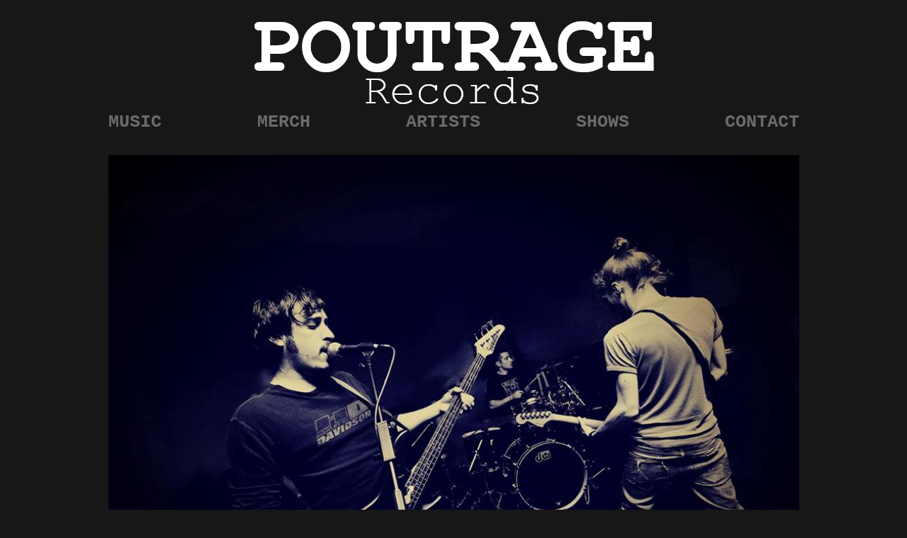

--- FILE ---
content_type: text/html; charset=UTF-8
request_url: https://poutragerecords.org/dosser
body_size: 2089
content:
<!DOCTYPE html>
<html lang="en">

<head>
    <!-- Google Tag Manager -->
    <script>
        (function(w, d, s, l, i) {
            w[l] = w[l] || [];
            w[l].push({
                'gtm.start': new Date().getTime(),
                event: 'gtm.js'
            });
            var f = d.getElementsByTagName(s)[0],
                j = d.createElement(s),
                dl = l != 'dataLayer' ? '&l=' + l : '';
            j.async = true;
            j.src =
                'https://www.googletagmanager.com/gtm.js?id=' + i + dl;
            f.parentNode.insertBefore(j, f);
        })(window, document, 'script', 'dataLayer', 'GTM-PGHWK28');
    </script>
    <!-- End Google Tag Manager -->
    <!-- Global site tag (gtag.js) - Google Analytics -->
    <script async src="https://www.googletagmanager.com/gtag/js?id=G-JBP5BCEX3T"></script>
    <script>
        window.dataLayer = window.dataLayer || [];

        function gtag() {
            dataLayer.push(arguments);
        }
        gtag('js', new Date());

        gtag('config', 'G-JBP5BCEX3T');
    </script>
    <script type="application/ld+json">
        {
            "@context": "http://schema.org",
            "@type": "PerformingGroup",
            "name": "Poutrage Records",
            "description": "Label DIY quasi déficitaire depuis presque toujours.",
            "image": "https://www.poutragerecords.org/assets/img/poutrage_header.png",
            "logo": "https://www.poutragerecords.org/assets/img/logo.png",
            "url": "https://www.poutragerecords.org",
            "telephone": "0678345869",
            "sameAs": ["https://fr-fr.facebook.com/poutragerecords/", "https://www.instagram.com/poutragerecords/", "https://poutragerecords.bandcamp.com/"],
            "address": {
                "@type": "PostalAddress",
                "streetAddress": "1 place René Clair",
                "addressLocality": "REIMS",
                "postalCode": "51100",
                "addressCountry": "FRANCE"
            }
        }
    </script>

    <link rel="apple-touch-icon" sizes="57x57" href="./favicon/apple-icon-57x57.png">
    <link rel="apple-touch-icon" sizes="60x60" href="./favicon/apple-icon-60x60.png">
    <link rel="apple-touch-icon" sizes="72x72" href="./favicon/apple-icon-72x72.png">
    <link rel="apple-touch-icon" sizes="76x76" href="./favicon/apple-icon-76x76.png">
    <link rel="apple-touch-icon" sizes="114x114" href="./favicon/apple-icon-114x114.png">
    <link rel="apple-touch-icon" sizes="120x120" href="./favicon/apple-icon-120x120.png">
    <link rel="apple-touch-icon" sizes="144x144" href="./favicon/apple-icon-144x144.png">
    <link rel="apple-touch-icon" sizes="152x152" href="./favicon/apple-icon-152x152.png">
    <link rel="apple-touch-icon" sizes="180x180" href="./favicon/apple-icon-180x180.png">
    <link rel="icon" type="image/png" sizes="192x192" href="./favicon/android-icon-192x192.png">
    <link rel="icon" type="image/png" sizes="32x32" href="./favicon/favicon-32x32.png">
    <link rel="icon" type="image/png" sizes="96x96" href="./favicon/favicon-96x96.png">
    <link rel="icon" type="image/png" sizes="16x16" href="./favicon/favicon-16x16.png">
    <link rel="manifest" href="/manifest.json">
    <meta name="msapplication-TileColor" content="#ffffff">
    <meta name="msapplication-TileImage" content="/ms-icon-144x144.png">
    <meta name="theme-color" content="#ffffff">
    <meta charset="UTF-8" />
    <meta name="viewport" content="width=device-width, initial-scale=1.0" />
    <meta name="keywords" content="poutrage records, poutrage, records, noise, sludge, post punk, cold wave, hardcore, doom, label, diy, reims, ">
    <meta name="description" content="Dosser - Post punk">
    <title>Poutrage Records - Dosser</title>
    <link rel="canonical" href="https://www.poutragerecords.org/dosser/">
    <link rel="stylesheet" href="./css/style.css" />
    <link rel="stylesheet" href="./fontawesome-free-5.15.1-web/fontawesome-free-5.15.1-web/css/all.css" />
    <script src="./js/script.js" defer></script>
</head>

<body>
    <!-- Google Tag Manager (noscript) -->
    <noscript><iframe src="https://www.googletagmanager.com/ns.html?id=GTM-PGHWK28" height="0" width="0" style="display:none;visibility:hidden"></iframe></noscript>
    <!-- End Google Tag Manager (noscript) -->
    <main class="artistsTemplate">
            <header>
        <a href="./index">
            <img src="assets/img/poutrage_header.png" alt="logo" /></a>



        <nav id="menu">
            <a href="#menu"><i class="fas fa-bars"></i></a>
            <a href="#"><i class="fas fa-times"></i></a>
            <a href="https://poutragerecords.bandcamp.com/">MUSIC</a>
            <a href="https://poutragerecords.bandcamp.com/merch">MERCH</a>
            <a href="artists">ARTISTS</a>
            <a href="shows">SHOWS</a>
            <a href="contact">CONTACT</a>
        </nav>
    </header>        <div class="img">
            <img src="./assets/img/artists/dosser.jpg" alt="dosser" />
        </div>
        <div class="global">
            <div class="descriptif">


                <h1>
                    Dosser
                </h1>
                <p>
                    Trio Post-Punk en Ré-moisie de 2013-2016. </p>

                <p>
                    Post-punk trio from Reims from 2013 to 2016.
                </p>



                <h2>
                    DISCOGRAPHIE
                </h2>
                <h3>
                    Dosser K7
                </h3>
                <iframe style="border: 0; width: 700px; height: 307px;" src="https://bandcamp.com/EmbeddedPlayer/album=1993023052/size=large/bgcol=333333/linkcol=ffffff/artwork=small/transparent=true/" seamless><a href="https://poutragerecords.bandcamp.com/album/s-t-3">S/T by Dosser</a></iframe>
            </div>
            <aside>
                <div class="liens">
                    <h4>
                        LIENS
                    </h4>
                </div>
                <div class="socialNetwork">
                    <a href="https://dosser.bandcamp.com/"><i class="fab fa-bandcamp"></i></a>
                    <a href=""><i class="fab fa-facebook-f"></i></a>
                </div>

            </aside>
        </div>


    </main>
    <div id="videopopup"></div>
            <footer>
            <p> Poutrage Records - 2021</p>
        </footer>
</body>

</html>

--- FILE ---
content_type: text/css
request_url: https://poutragerecords.org/css/style.css
body_size: 4228
content:
* {
  margin: 0;
  padding: 0;
  -webkit-box-sizing: border-box;
          box-sizing: border-box;
}

body {
  width: 100%;
  background-color: #171717;
  height: 100%;
}

html {
  height: 100%;
}

a {
  text-decoration: none;
}

.animate__flash {
  width: 100%;
  background-color: white;
  background-image: url(../assets/img/logo.png);
  background-repeat: no-repeat;
  background-position: center;
  background-size: contain;
  position: fixed;
}

.animate__flash .animate__flash2 {
  width: 100%;
  height: 100vh;
  background-color: black;
  background-image: url(../assets/img/logo_nb.jpg);
  background-repeat: no-repeat;
  background-position: center;
  background-size: contain;
}

.animate__flash .animate__flash2 a {
  position: absolute;
  top: 0;
  bottom: 0;
  right: 0;
  left: 0;
  z-index: 99999;
}

.animate__flash .animate__flash2 p {
  position: absolute;
  top: 50%;
  z-index: 9999;
  color: white;
  font-family: "Courier New", Courier, monospace;
  font-size: 50px;
  font-weight: bold;
  text-decoration: none;
  -webkit-animation: mymove 40s infinite;
          animation: mymove 40s infinite;
}

@media (min-width: 1280px) {
  .animate__flash {
    background-color: white;
  }
  .animate__flash .animate__flash2 {
    background-image: url(../assets/img/logo_nb.jpg);
    background-repeat: no-repeat;
    background-position: center;
    height: 100vh;
  }
  .animate__flash .animate__flash2 p {
    position: absolute;
    top: 50%;
    left: -10px;
    z-index: 9999;
  }
}

@-webkit-keyframes mymove {
  0% {
    left: -10px;
  }
  100% {
    left: 100%;
  }
}

@keyframes mymove {
  0% {
    left: -10px;
  }
  100% {
    left: 100%;
  }
}

@media (min-width: 1280px) {
  @-webkit-keyframes mymove {
    0% {
      left: -10px;
    }
    100% {
      left: 70%;
    }
  }
  @keyframes mymove {
    0% {
      left: -10px;
    }
    100% {
      left: 70%;
    }
  }
}

.artists {
  background-color: #171717;
  width: 95%;
  margin: 0 auto;
  position: relative;
}

.artists div {
  margin-top: 40px;
}

.artists div a img {
  width: 100%;
}

.artists div a h2 {
  font-family: "Helvetica Neue", Helvetica, Arial, sans-serif;
  color: #6b6b6b;
  font-size: 13px;
}

.artists div a p {
  color: #6b6b6b;
  font-family: Courier New, Courier, monospace;
  font-size: 13px;
  font-family: "Helvetica Neue", Helvetica, Arial, sans-serif;
}

@media (min-width: 1280px) {
  .artists {
    min-height: 100vh;
    background-color: #171717;
    width: 975px;
    margin: 0 auto;
  }
  .artists .liste {
    display: -webkit-box;
    display: -ms-flexbox;
    display: flex;
    -ms-flex-wrap: wrap;
        flex-wrap: wrap;
    -webkit-box-pack: justify;
        -ms-flex-pack: justify;
            justify-content: space-between;
    padding-top: 220px;
    margin-top: 0;
  }
  .artists .liste div {
    margin: 0 0px 30px 0;
  }
  .artists .liste div a img {
    width: 308px;
    height: 200px;
  }
  .artists .liste div a h2 {
    font-family: "Helvetica Neue", Helvetica, Arial, sans-serif;
    color: #6b6b6b;
    font-size: 13px;
  }
  .artists .liste div a p {
    color: #6b6b6b;
    font-family: Courier New, Courier, monospace;
    font-size: 13px;
    font-family: "Helvetica Neue", Helvetica, Arial, sans-serif;
  }
  .artists .liste div a:hover {
    text-decoration: underline;
    color: #6b6b6b;
  }
}

.artistsTemplate {
  background-color: #171717;
  width: 95%;
  margin: 0 auto;
  color: #6b6b6b;
  position: relative;
}

.artistsTemplate .img img {
  width: 100%;
  margin-top: 57px;
}

.artistsTemplate .descriptif {
  width: 100%;
}

.artistsTemplate .descriptif h1,
.artistsTemplate .descriptif h2 {
  font-size: 2.5em;
}

.artistsTemplate .descriptif h2,
.artistsTemplate .descriptif h3 {
  font-weight: lighter;
}

.artistsTemplate .descriptif h3 {
  font-size: 1.5em;
}

.artistsTemplate .descriptif h1,
.artistsTemplate .descriptif h2,
.artistsTemplate .descriptif h3 {
  font-family: Courier New, Courier, monospace;
  text-align: center;
  margin: 20px 0;
}

.artistsTemplate .descriptif p {
  margin: 20px 0;
  font-family: "Helvetica Neue", Helvetica, Arial, sans-serif;
}

.artistsTemplate .descriptif a {
  text-decoration: none;
  color: #6b6b6b;
  font-family: "Helvetica Neue", Helvetica, Arial, sans-serif;
  font-weight: bold;
}

.artistsTemplate .descriptif #vignette {
  position: relative;
}

.artistsTemplate .descriptif #vignette img {
  width: 100%;
  margin-top: 0;
}

.artistsTemplate .descriptif #vignette .vignetteIcon {
  position: relative;
  margin-bottom: 20px;
  cursor: pointer;
}

.artistsTemplate .descriptif #vignette .vignetteIcon .bgIconVideo {
  width: 100%;
  height: 89%;
  position: absolute;
  top: 0;
  left: 0;
  right: 0;
  bottom: 0;
  background: rgba(0, 0, 0, 0.7);
  display: -webkit-box;
  display: -ms-flexbox;
  display: flex;
  -webkit-box-pack: center;
      -ms-flex-pack: center;
          justify-content: center;
  -webkit-box-align: center;
      -ms-flex-align: center;
          align-items: center;
  opacity: 1;
}

.artistsTemplate .descriptif #vignette .vignetteIcon .bgIconVideo .iconVideo {
  background: url(../assets/img/vignettes/play.png) top left no-repeat;
  width: 92px;
  height: 92px;
  background-size: cover;
  opacity: 1;
}

.artistsTemplate .descriptif #vignette .vignetteIcon .legendeVideo {
  text-align: center;
  font-family: "Helvetica Neue", Helvetica, Arial, sans-serif;
  font-weight: bold;
}

.artistsTemplate .descriptif .video {
  display: none;
}

.artistsTemplate .descriptif iframe {
  width: 100% !important;
  margin-bottom: 20px;
}

.artistsTemplate aside {
  -webkit-box-pack: justify;
      -ms-flex-pack: justify;
          justify-content: space-between;
  text-align: center;
  margin: 0 30px;
}

.artistsTemplate aside .liens {
  display: none;
}

.artistsTemplate aside h2 {
  font-family: Courier New, Courier, monospace;
  font-size: 1.5em;
  margin: 0 0 40px 0;
}

.artistsTemplate aside i {
  font-size: 2em;
}

.artistsTemplate aside a {
  text-decoration: none;
  color: #6b6b6b;
}

.artistsTemplate aside .socialNetwork {
  width: 50%;
  margin: 20px auto;
  display: -webkit-box;
  display: -ms-flexbox;
  display: flex;
  -webkit-box-orient: horizontal;
  -webkit-box-direction: normal;
      -ms-flex-direction: row;
          flex-direction: row;
  -ms-flex-pack: distribute;
      justify-content: space-around;
}

.artistsTemplate aside .socialNetwork a {
  color: #6b6b6b;
}

.artistsTemplate aside .socialNetwork a i {
  padding: 20px 0;
  font-size: 2em;
}

.artistsTemplate aside .contact {
  display: -webkit-box;
  display: -ms-flexbox;
  display: flex;
  -webkit-box-pack: justify;
      -ms-flex-pack: justify;
          justify-content: space-between;
}

@media (min-width: 600px) {
  .artistsTemplate aside .socialNetwork {
    width: 23%;
  }
}

@media (min-width: 1280px) {
  .artistsTemplate {
    background-color: #171717;
    width: 975px;
    margin: 0 auto;
    color: #6b6b6b;
  }
  .artistsTemplate .img img {
    margin-top: 219px;
  }
  .artistsTemplate .global {
    display: -webkit-box;
    display: -ms-flexbox;
    display: flex;
    position: relative;
  }
  .artistsTemplate .global .descriptif {
    width: 700px;
    padding-top: 10px;
  }
  .artistsTemplate .global .descriptif img {
    width: 700px;
    margin-top: 0;
  }
  .artistsTemplate .global .descriptif h1,
  .artistsTemplate .global .descriptif h2 {
    font-size: 4.5em;
  }
  .artistsTemplate .global .descriptif h2,
  .artistsTemplate .global .descriptif h3 {
    font-weight: lighter;
  }
  .artistsTemplate .global .descriptif h3 {
    font-size: 1.5em;
  }
  .artistsTemplate .global .descriptif h1,
  .artistsTemplate .global .descriptif h2,
  .artistsTemplate .global .descriptif h3 {
    font-family: Courier New, Courier, monospace;
    text-align: center;
    margin: 20px 0;
  }
  .artistsTemplate .global .descriptif p {
    margin: 20px 0;
    font-family: "Helvetica Neue", Helvetica, Arial, sans-serif;
  }
  .artistsTemplate .global .descriptif #vignette {
    display: -webkit-box;
    display: -ms-flexbox;
    display: flex;
    -ms-flex-wrap: wrap;
        flex-wrap: wrap;
    -webkit-box-pack: justify;
        -ms-flex-pack: justify;
            justify-content: space-between;
  }
  .artistsTemplate .global .descriptif #vignette .vignetteIcon .bgIconVideo {
    opacity: 0;
    -webkit-transition: opacity 400ms;
    transition: opacity 400ms;
  }
  .artistsTemplate .global .descriptif #vignette .vignetteIcon .bgIconVideo .iconVideo {
    opacity: 0;
    -webkit-transition: 400ms;
    transition: 400ms;
  }
  .artistsTemplate .global .descriptif #vignette .vignetteIcon:hover {
    -webkit-transition: 400ms;
    transition: 400ms;
  }
  .artistsTemplate .global .descriptif #vignette .vignetteIcon:hover .bgIconVideo {
    opacity: 1;
  }
  .artistsTemplate .global .descriptif #vignette .vignetteIcon:hover .bgIconVideo .iconVideo {
    -webkit-transform: rotate(0deg);
            transform: rotate(0deg);
    opacity: 0.9;
  }
  .artistsTemplate .global .descriptif #vignette img {
    width: 340px;
    margin: 0 auto 10px;
  }
  .artistsTemplate .global aside {
    position: absolute;
    top: 70px;
    right: 0;
    text-align: right;
    width: 275px;
    margin: 0 auto;
  }
  .artistsTemplate .global aside h4 {
    font-weight: bold;
    font-size: 1.5em;
    font-family: "Courier New", Courier, monospace;
    margin-bottom: 20px;
  }
  .artistsTemplate .global aside .liens {
    display: block;
  }
  .artistsTemplate .global aside h1 {
    font-family: Courier New, Courier, monospace;
    font-size: 2em;
    margin: 0 0 40px 0;
  }
  .artistsTemplate .global aside a {
    text-decoration: none;
    color: #6b6b6b;
  }
  .artistsTemplate .global aside .socialNetwork {
    display: -webkit-box;
    display: -ms-flexbox;
    display: flex;
    -webkit-box-orient: vertical;
    -webkit-box-direction: normal;
        -ms-flex-direction: column;
            flex-direction: column;
    width: 275px;
  }
  .artistsTemplate .global aside .socialNetwork a {
    color: #6b6b6b;
  }
  .artistsTemplate .global aside .socialNetwork a i {
    padding: 20px 0;
    font-size: 2em;
  }
  .artistsTemplate .global aside .socialNetwork a .fa-bandcamp:hover {
    color: #1da0c3;
  }
  .artistsTemplate .global aside .socialNetwork a .fa-facebook-f:hover {
    color: #1877f2;
  }
  .artistsTemplate .global aside .contact {
    display: -webkit-box;
    display: -ms-flexbox;
    display: flex;
    -webkit-box-orient: vertical;
    -webkit-box-direction: normal;
        -ms-flex-direction: column;
            flex-direction: column;
    width: 50%;
    -webkit-box-pack: start;
        -ms-flex-pack: start;
            justify-content: start;
    width: 275px;
  }
  .artistsTemplate .global aside .contact .contact_booking a i {
    display: none;
  }
  .artistsTemplate .global aside .contact .contact_booking h4:after {
    content: "";
    width: 0;
    border: solid #6b6b6b 1px;
    display: block;
    position: relative;
    opacity: 0;
  }
  .artistsTemplate .global aside .contact .contact_booking h4:hover:after {
    width: 37%;
    -webkit-transition: 500ms;
    transition: 500ms;
    opacity: 1;
    margin-left: 174px;
  }
  .artistsTemplate .global aside .contact .contact_contact a i {
    display: none;
  }
  .artistsTemplate .global aside .contact .contact_contact h4:after {
    content: "";
    width: 0;
    border: solid #6b6b6b 1px;
    display: block;
    position: relative;
    opacity: 0;
  }
  .artistsTemplate .global aside .contact .contact_contact h4:hover:after {
    width: 37%;
    -webkit-transition: 500ms;
    transition: 500ms;
    opacity: 1;
    margin-left: 174px;
  }
}

.contactPage {
  background-color: #171717;
  width: 95%;
  margin: 0 auto;
  min-height: 100%;
  position: relative;
}

.contactPage .asavoir {
  padding: 51.5px 30px 0px;
  color: #6b6b6b;
}

.contactPage .asavoir h2 {
  font-size: 2em;
  margin-top: 40px;
}

.contactPage .asavoir h2 {
  font-weight: lighter;
  font-family: Courier New, Courier, monospace;
}

.contactPage .asavoir p {
  margin: 20px 0;
  font-family: "Helvetica Neue", Helvetica, Arial, sans-serif;
  margin-bottom: 40px;
}

.contactPage aside {
  -webkit-box-pack: justify;
      -ms-flex-pack: justify;
          justify-content: space-between;
  text-align: center;
  margin: 0 30px;
}

.contactPage aside h2 {
  font-family: Courier New, Courier, monospace;
  font-size: 2em;
  line-height: 60px;
  color: #6b6b6b;
}

.contactPage aside h2 .enveloppe {
  height: 30px;
}

.contactPage aside p {
  margin: 40px 0;
  font-family: "Helvetica Neue", Helvetica, Arial, sans-serif;
  color: #6b6b6b;
}

.contactPage aside p span {
  font-weight: bold;
  color: #6b6b6b;
}

.contactPage aside a {
  text-decoration: none;
  color: #6b6b6b;
  padding: 20px 0;
}

.contactPage aside .socialNetwork {
  margin: 20px auto;
  display: -webkit-box;
  display: -ms-flexbox;
  display: flex;
  -webkit-box-orient: horizontal;
  -webkit-box-direction: normal;
      -ms-flex-direction: row;
          flex-direction: row;
  -ms-flex-pack: distribute;
      justify-content: space-around;
}

.contactPage aside .socialNetwork a {
  color: #6b6b6b;
}

.contactPage aside .socialNetwork a i {
  padding: 20px 0;
  font-size: 2em;
}

.contactPage .newsletter iframe {
  position: static;
  width: 100%;
}

@media (min-width: 768px) {
  .contactPage .newsletter iframe body form.mj-form .mj-embedded.mj-vertical {
    padding: 30px 20px 30px 0 !important;
  }
}

@media (min-width: 1280px) {
  .contactPage {
    background-color: #171717;
    width: 975px;
    margin: 0 auto;
    position: relative;
    min-height: 100vh;
  }
  .contactPage .asavoir {
    position: relative;
    top: 180px;
    padding: 51.5px 30px 45px 0;
    color: #6b6b6b;
    margin-bottom: 200px;
    width: 700px;
    width: 700px;
  }
  .contactPage .asavoir h2 {
    color: #6b6b6b;
    font-size: 2em;
    margin-top: 0;
    font-family: Courier New, Courier, monospace;
  }
  .contactPage .asavoir h2 {
    font-weight: lighter;
    font-family: Courier New, Courier, monospace;
  }
  .contactPage .asavoir p {
    margin: 20px 0;
    font-family: "Helvetica Neue", Helvetica, Arial, sans-serif;
    margin-bottom: 40px;
  }
  .contactPage aside {
    position: absolute;
    top: 195px;
    right: -58px;
    text-align: center;
    margin: 0 30px;
  }
  .contactPage aside h2 {
    line-height: initial;
    font-family: Courier New, Courier, monospace;
    color: #6b6b6b;
    font-size: 1.5em;
    display: -webkit-box;
    display: -ms-flexbox;
    display: flex;
    -webkit-box-orient: vertical;
    -webkit-box-direction: normal;
        -ms-flex-direction: column;
            flex-direction: column;
  }
  .contactPage aside h2 .enveloppe {
    display: none;
  }
  .contactPage aside h2:after {
    content: "";
    width: 0;
    border: solid #6b6b6b 1px;
    display: block;
    position: relative;
    left: 30px;
    opacity: 0;
  }
  .contactPage aside h2:hover:after {
    width: 63%;
    -webkit-transition: 500ms;
    transition: 500ms;
    opacity: 1;
  }
  .contactPage aside p {
    margin: 40px 0;
    font-family: "Helvetica Neue", Helvetica, Arial, sans-serif;
    color: #6b6b6b;
  }
  .contactPage aside p span {
    font-weight: bold;
    color: #6b6b6b;
  }
  .contactPage aside a {
    text-decoration: none;
    color: #6b6b6b;
  }
  .contactPage aside .socialNetwork {
    display: -webkit-box;
    display: -ms-flexbox;
    display: flex;
    -webkit-box-orient: vertical;
    -webkit-box-direction: normal;
        -ms-flex-direction: column;
            flex-direction: column;
    margin: 0;
  }
  .contactPage aside .socialNetwork a {
    color: #6b6b6b;
  }
  .contactPage aside .socialNetwork a i {
    font-size: 2em;
  }
  .contactPage aside .socialNetwork a .fa-bandcamp:hover {
    color: #1da0c3;
  }
  .contactPage aside .socialNetwork a .fa-facebook-f:hover {
    color: #1877f2;
  }
  .contactPage aside .socialNetwork a .fa-instagram:hover {
    color: white;
  }
  .newsletter iframe {
    width: 700px !important;
  }
  .newsletter footer {
    position: absolute;
    bottom: 0;
  }
}

header img {
  display: none;
}

header nav {
  position: relative;
  background-color: #171717;
  height: 100vh;
}

header .fas {
  color: #6b6b6b;
}

header #menu {
  position: fixed;
  width: 100vw;
  height: 100vh;
  top: 0;
  left: 100vw;
  display: -webkit-box;
  display: -ms-flexbox;
  display: flex;
  -webkit-box-orient: vertical;
  -webkit-box-direction: normal;
      -ms-flex-direction: column;
          flex-direction: column;
  background: #171717;
  -webkit-transition: 0.5s;
  transition: 0.5s;
  z-index: 500;
  padding: 20px;
}

header #menu:target {
  left: 0;
}

header #menu:target > a:nth-child(1) {
  opacity: 0;
  -webkit-transition: 0s;
  transition: 0s;
}

header #menu > a:nth-child(1) {
  position: fixed;
  top: 0;
  left: 0;
  background-color: #171717;
  padding: 10px;
  font-size: 2em;
  z-index: -200;
  opacity: 1;
  -webkit-transition: 0.2s 0.3s;
  transition: 0.2s 0.3s;
  width: 100vw;
  text-align: right;
  text-decoration: none;
}

header #menu > a:nth-child(2) {
  text-align: right;
  font-size: 2em;
  position: absolute;
  top: 0;
  right: 0;
  padding: 10px 10px;
}

header #menu > a:nth-child(n + 3) {
  color: #6b6b6b;
  font-family: Courier New, Courier, monospace;
  padding: 20px;
  text-decoration: none;
  -webkit-transition: background 0.5s;
  transition: background 0.5s;
  margin-bottom: 10px;
  position: relative;
  top: 60px;
}

header #menu > a > header {
  padding-left: 5px;
  border-left: solid 2px rgba(136, 207, 193, 0);
  -webkit-transition: border 0.5s;
  transition: border 0.5s;
}

@media (min-width: 1280px) {
  header {
    background-color: #171717;
    width: 975px;
    margin: 0 auto;
    display: block;
    position: absolute;
  }
  header img {
    display: block;
  }
  header #menu {
    width: 975px;
    height: auto;
    display: -webkit-box;
    display: -ms-flexbox;
    display: flex;
    -webkit-box-orient: horizontal;
    -webkit-box-direction: normal;
        -ms-flex-direction: row;
            flex-direction: row;
    -webkit-box-pack: justify;
        -ms-flex-pack: justify;
            justify-content: space-between;
    top: -22px;
    position: relative;
    left: initial;
    padding: 0;
    z-index: auto;
  }
  header #menu a {
    color: #6b6b6b;
    font-family: Courier New, Courier, monospace;
    font-size: 19pt;
    font-weight: bold;
    text-decoration: none;
    padding: 20px 0;
  }
  header #menu a:nth-child(1),
  header #menu a:nth-child(2) {
    display: none;
  }
  header #menu > a:nth-child(n + 3) {
    position: static;
    padding: 0;
  }
}

footer {
  background-color: #333333;
  color: #939497;
  width: 100%;
}

footer p {
  width: 100%;
  margin: 0 auto;
  text-align: center;
  -ms-flex-preferred-size: 30px;
      flex-basis: 30px;
  min-height: 30px;
  line-height: 30px;
  font-family: Courier New, Courier, monospace;
  font-size: 13px;
}

@media (min-width: 1280px) {
  footer {
    margin-top: 125px;
  }
  footer p {
    width: 975px;
  }
}

#videopopup {
  display: none;
}

#videopopup.open {
  position: -webkit-sticky;
  position: sticky;
  top: 0;
  left: 0;
  right: 0;
  bottom: 0;
  height: 100vh;
  background: rgba(0, 0, 0, 0.8);
  display: -webkit-box;
  display: -ms-flexbox;
  display: flex;
  -webkit-box-pack: center;
      -ms-flex-pack: center;
          justify-content: center;
  -webkit-box-align: center;
      -ms-flex-align: center;
          align-items: center;
}

#videopopup.open #video {
  width: 80%;
  padding: 56.25% 0 0 0;
  position: relative;
}

#videopopup.open iframe {
  position: absolute;
  top: 0;
  left: 0;
  right: 0;
  bottom: 0%;
  width: 90%;
  height: 90%;
  margin: auto;
}

.archives {
  background-color: #171717;
  width: 95%;
  margin: 0 auto;
  color: #6b6b6b;
  padding: 51.5px 30px 0px;
}

.archives .poster h1 {
  text-align: center;
  font-family: "Helvetica Neue", Helvetica, Arial, sans-serif;
  font-size: 2.5em;
}

.archives .poster img {
  width: 100%;
  margin-top: 60px;
}

.archives .poster .archive_annee .titre h2,
.archives .poster .archive_annee .titre1 h2,
.archives .poster .archive_annee .alphabet h2 {
  margin-top: 40px;
  text-align: center;
  font-family: "Helvetica Neue", Helvetica, Arial, sans-serif;
  font-size: 2em;
}

.archives .poster .archive_annee a {
  font-family: "Helvetica Neue", Helvetica, Arial, sans-serif;
  color: #6b6b6b;
  text-decoration: none;
}

.archives .poster .archive_annee #aff1,
.archives .poster .archive_annee #aff2,
.archives .poster .archive_annee #aff3,
.archives .poster .archive_annee #aff4,
.archives .poster .archive_annee #aff5,
.archives .poster .archive_annee #aff6,
.archives .poster .archive_annee #aff7,
.archives .poster .archive_annee #aff8,
.archives .poster .archive_annee #aff9 {
  display: none;
}

@media (min-width: 1280px) {
  .archives {
    background-color: #171717;
    width: 975px;
    margin: 0 auto;
    color: #6b6b6b;
    margin-bottom: 429px;
  }
  .archives .poster {
    padding-top: 215px;
  }
  .archives .poster h1 {
    text-align: left;
  }
  .archives .poster .archive_annee .titre h2,
  .archives .poster .archive_annee .titre1 h2,
  .archives .poster .archive_annee .alphabet h2 {
    margin-top: 40px;
    text-align: right;
    font-family: "Helvetica Neue", Helvetica, Arial, sans-serif;
    font-size: 2em;
  }
  .archives .poster .archive_annee {
    margin-bottom: 50px;
    margin: 15px 25px 50px 25px;
    padding: 0;
    width: 975px;
  }
  .archives .poster .archive_annee .titre {
    margin-bottom: 50px;
    text-align: right;
  }
  .archives .poster .archive_annee .titre h2 {
    font-family: "Helvetica Neue", Helvetica, Arial, sans-serif;
  }
  .archives .poster .archive_annee .titre h2:after {
    content: "";
    width: 0;
    border: solid #6b6b6b 1px;
    display: block;
    position: relative;
    left: 92%;
    opacity: 0;
  }
  .archives .poster .archive_annee .titre h2:hover:after {
    width: 8%;
    -webkit-transition: 500ms;
    transition: 500ms;
    opacity: 1;
  }
  .archives .poster .archive_annee .titre1 {
    margin-bottom: 50px;
    text-align: right;
  }
  .archives .poster .archive_annee .titre1 h2 {
    font-family: "Helvetica Neue", Helvetica, Arial, sans-serif;
  }
  .archives .poster .archive_annee .titre1 h2:after {
    content: "";
    width: 0;
    border: solid #6b6b6b 1px;
    display: block;
    position: relative;
    left: 88%;
    opacity: 0;
  }
  .archives .poster .archive_annee .titre1 h2:hover:after {
    width: 12%;
    -webkit-transition: 500ms;
    transition: 500ms;
    opacity: 1;
  }
  .archives .poster .archive_annee #tog1,
  .archives .poster .archive_annee #tog2,
  .archives .poster .archive_annee #tog3,
  .archives .poster .archive_annee #tog4,
  .archives .poster .archive_annee #tog5,
  .archives .poster .archive_annee #tog6,
  .archives .poster .archive_annee #tog7,
  .archives .poster .archive_annee #tog8,
  .archives .poster .archive_annee #tog9 {
    cursor: pointer;
  }
  .archives .poster .archive_annee #aff1,
  .archives .poster .archive_annee #aff2,
  .archives .poster .archive_annee #aff3,
  .archives .poster .archive_annee #aff4,
  .archives .poster .archive_annee #aff5,
  .archives .poster .archive_annee #aff6,
  .archives .poster .archive_annee #aff7,
  .archives .poster .archive_annee #aff8,
  .archives .poster .archive_annee #aff9 {
    display: none;
  }
  .archives .poster .archive_annee .affiche {
    display: -webkit-box;
    display: -ms-flexbox;
    display: flex;
    -ms-flex-wrap: wrap;
        flex-wrap: wrap;
  }
  .archives .poster .archive_annee .affiche div img {
    width: 220px;
    margin-top: 0;
    cursor: pointer;
  }
  .archives .poster .archive_annee .affiche div img {
    -webkit-transform: scale(1);
            transform: scale(1);
    -webkit-transition: 0.3s ease-in-out;
    transition: 0.3s ease-in-out;
  }
  .archives .poster .archive_annee .affiche div:hover img {
    -webkit-transform: scale(1.3);
            transform: scale(1.3);
    position: relative;
    z-index: 999;
  }
  .archives .groupes {
    display: -webkit-box;
    display: -ms-flexbox;
    display: flex;
    -ms-flex-wrap: wrap;
        flex-wrap: wrap;
  }
  .archives .groupes .alphabet {
    width: 100%;
    margin-bottom: 50px;
    text-align: right;
  }
  .archives .groupes .alphabet h {
    font-family: "Helvetica Neue", Helvetica, Arial, sans-serif;
  }
  .archives .groupes .groupe {
    margin: 5px;
    width: 100%;
  }
}

#myModal {
  display: none;
}

/* Create four equal columns that floats next to eachother */
@media (min-width: 1280px) {
  /* The Modal (background) */
  .modal {
    display: none;
    position: fixed;
    z-index: 1;
    padding-top: 100px;
    left: 0;
    top: 0;
    width: 100%;
    height: 100%;
    overflow: auto;
    background-color: black;
  }
  /* Modal Content */
  .modal-content {
    position: relative;
    margin: auto;
    padding: 0;
    width: 90%;
    max-width: 1200px;
  }
  /* The Close Button */
  .close {
    color: white;
    position: absolute;
    top: 10px;
    right: 25px;
    font-size: 35px;
    font-weight: bold;
  }
  .close:hover,
  .close:focus {
    color: #999;
    text-decoration: none;
    cursor: pointer;
  }
  /* Hide the slides by default */
  .mySlides {
    display: none;
  }
  /* Next & previous buttons */
  .prev,
  .next {
    cursor: pointer;
    position: absolute;
    top: 50%;
    width: auto;
    padding: 16px;
    margin-top: -50px;
    color: white;
    font-weight: bold;
    font-size: 20px;
    -webkit-transition: 0.6s ease;
    transition: 0.6s ease;
    border-radius: 0 3px 3px 0;
    -moz-user-select: none;
     -ms-user-select: none;
         user-select: none;
    -webkit-user-select: none;
    background-color: rgba(0, 0, 0, 0.8);
  }
  /* Position the "next button" to the right */
  .next {
    right: 0;
    border-radius: 3px 0 0 3px;
  }
  /* On hover, add a black background color with a little bit see-through */
  /* Number text (1/3 etc) */
  .numbertext {
    color: #f2f2f2;
    font-size: 12px;
    padding: 8px 12px;
    position: absolute;
    top: 0;
  }
  /* Caption text */
  .caption-container {
    text-align: center;
    background-color: black;
    padding: 2px 16px;
    color: white;
  }
  .thumbnail {
    display: -webkit-box;
    display: -ms-flexbox;
    display: flex;
    -ms-flex-wrap: wrap;
        flex-wrap: wrap;
    background-color: black;
  }
  img.demo {
    opacity: 0.6;
    width: 200px;
  }
  .active,
  .demo:hover {
    opacity: 1;
  }
  img.demo.active {
    width: 200px;
  }
  img.hover-shadow {
    -webkit-transition: 0.3s;
    transition: 0.3s;
  }
  .hover-shadow:hover {
    -webkit-box-shadow: 0 4px 8px 0 rgba(0, 0, 0, 0.2), 0 6px 20px 0 rgba(0, 0, 0, 0.19);
            box-shadow: 0 4px 8px 0 rgba(0, 0, 0, 0.2), 0 6px 20px 0 rgba(0, 0, 0, 0.19);
  }
}

.shows {
  background-color: #171717;
  width: 95%;
  margin: 0 auto;
  min-height: 100%;
  position: relative;
}

.shows .asavoir {
  padding: 51.5px 30px 0px;
  color: #6b6b6b;
}

.shows .asavoir h1 {
  font-family: Courier New, Courier, monospace;
  font-size: 2em;
  line-height: 60px;
  color: #6b6b6b;
}

.shows .asavoir h2 {
  font-size: 2em;
  margin-top: 40px;
}

.shows .asavoir h2 {
  font-weight: lighter;
  font-family: Courier New, Courier, monospace;
}

.shows .asavoir p {
  margin: 20px 0;
  font-family: "Helvetica Neue", Helvetica, Arial, sans-serif;
  margin-bottom: 40px;
}

.shows aside {
  -webkit-box-pack: justify;
      -ms-flex-pack: justify;
          justify-content: space-between;
  text-align: center;
  margin: 0 30px;
}

.shows aside h2 {
  font-family: Courier New, Courier, monospace;
  font-size: 2em;
  line-height: 60px;
  color: #6b6b6b;
}

.shows aside a {
  text-decoration: none;
  color: #6b6b6b;
}

@media (min-width: 1280px) {
  .shows {
    background-color: #171717;
    width: 975px;
    margin: 0 auto;
    position: relative;
    min-height: 100vh;
  }
  .shows .asavoir {
    position: relative;
    top: 180px;
    padding: 21px 0 0 0;
    color: #6b6b6b;
    width: 700px;
  }
  .shows .asavoir h2 {
    color: #6b6b6b;
    font-size: 2em;
    margin-top: 0;
    font-family: Courier New, Courier, monospace;
  }
  .shows .asavoir h2 {
    font-weight: lighter;
    font-family: Courier New, Courier, monospace;
  }
  .shows .asavoir p {
    margin: 20px 0;
    font-family: "Helvetica Neue", Helvetica, Arial, sans-serif;
    margin-bottom: 40px;
  }
  .shows aside {
    position: absolute;
    top: 215px;
    right: -40px;
    text-align: center;
    margin: 0 30px;
  }
  .shows aside h2 {
    line-height: initial;
    font-family: Courier New, Courier, monospace;
    color: #6b6b6b;
    font-size: 1.5em;
    display: -webkit-box;
    display: -ms-flexbox;
    display: flex;
    -webkit-box-orient: vertical;
    -webkit-box-direction: normal;
        -ms-flex-direction: column;
            flex-direction: column;
  }
  .shows aside h2:after {
    content: "";
    width: 0;
    border: solid #6b6b6b 1px;
    display: block;
    position: relative;
    left: 0;
    opacity: 0;
  }
  .shows aside h2:hover:after {
    width: 100%;
    -webkit-transition: 500ms;
    transition: 500ms;
    opacity: 1;
  }
}
/*# sourceMappingURL=style.css.map */

--- FILE ---
content_type: text/javascript
request_url: https://poutragerecords.org/js/script.js
body_size: 998
content:
//VIDEO
var body = document.querySelector("body");
var vignetteVideos = document.querySelectorAll(".vignetteIcon");

if (vignetteVideos[0]) {
  var videopopup = document.querySelector("#videopopup");
  vignetteVideos.forEach((value) => {
    value.addEventListener("click", function () {
      var video = value.parentNode.childNodes[3].cloneNode(true);
      videopopup.appendChild(video);
      videopopup.classList.add("open");
      body.classList.add("noscroll");
    });
  });
  videopopup.addEventListener("click", function () {
    videopopup.removeChild(videopopup.childNodes[0]);
    videopopup.classList.remove("open");
    body.classList.remove("noscroll");
  });
}

//AFFICHAGE AFFICHE PAR ANNEE

let tog1 = document.getElementById("tog1");
let tog2 = document.getElementById("tog2");
let tog3 = document.getElementById("tog3");
let tog4 = document.getElementById("tog4");
let tog5 = document.getElementById("tog5");
let tog6 = document.getElementById("tog6");
let tog7 = document.getElementById("tog7");
let tog8 = document.getElementById("tog8");
let aff1 = document.getElementById("aff1");
let aff2 = document.getElementById("aff2");
let aff3 = document.getElementById("aff3");
let aff4 = document.getElementById("aff4");
let aff5 = document.getElementById("aff5");
let aff6 = document.getElementById("aff6");
let aff7 = document.getElementById("aff7");
let aff8 = document.getElementById("aff8");

tog1.addEventListener("click", () => {
  if (getComputedStyle(aff1).display != "none") {
    aff1.style.display = "none";
  } else {
    aff1.style.display = "block";
  }
});
tog2.addEventListener("click", () => {
  if (getComputedStyle(aff2).display != "none") {
    aff2.style.display = "none";
  } else {
    aff2.style.display = "block";
  }
});
tog3.addEventListener("click", () => {
  if (getComputedStyle(aff3).display != "none") {
    aff3.style.display = "none";
  } else {
    aff3.style.display = "block";
  }
});
tog4.addEventListener("click", () => {
  if (getComputedStyle(aff4).display != "none") {
    aff4.style.display = "none";
  } else {
    aff4.style.display = "block";
  }
});
tog5.addEventListener("click", () => {
  if (getComputedStyle(aff5).display != "none") {
    aff5.style.display = "none";
  } else {
    aff5.style.display = "block";
  }
});
tog6.addEventListener("click", () => {
  if (getComputedStyle(aff6).display != "none") {
    aff6.style.display = "none";
  } else {
    aff6.style.display = "block";
  }
});
tog7.addEventListener("click", () => {
  if (getComputedStyle(aff7).display != "none") {
    aff7.style.display = "none";
  } else {
    aff7.style.display = "block";
  }
});
tog8.addEventListener("click", () => {
  if (getComputedStyle(aff8).display != "none") {
    aff8.style.display = "none";
  } else {
    aff8.style.display = "block";
  }
});
tog9.addEventListener("click", () => {
  if (getComputedStyle(aff9).display != "none") {
    aff9.style.display = "none";
  } else {
    aff9.style.display = "block";
  }
});

//AFFICHEPOPUP
// Open the Modal
function openModal() {
  if (screen.width >= 1280) {
    document.getElementById("myModal").style.display = "block";
  } else {
    document.getElementById("myModal").style.display = "none";
  }
}

// Close the Modal
function closeModal() {
  document.getElementById("myModal").style.display = "none";
}

var slideIndex = 1;
showSlides(slideIndex);

// Next/previous controls
function plusSlides(n) {
  showSlides((slideIndex += n));
}

// Thumbnail image controls
function currentSlide(n) {
  showSlides((slideIndex = n));
}

function showSlides(n) {
  var i;
  var slides = document.getElementsByClassName("mySlides");
  var dots = document.getElementsByClassName("demo");
  var captionText = document.getElementById("caption");
  if (n > slides.length) {
    slideIndex = 1;
  }
  if (n < 1) {
    slideIndex = slides.length;
  }
  for (i = 0; i < slides.length; i++) {
    slides[i].style.display = "none";
  }
  for (i = 0; i < dots.length; i++) {
    dots[i].className = dots[i].className.replace(" active", "");
  }
  slides[slideIndex - 1].style.display = "block";
  dots[slideIndex - 1].className += " active";
  captionText.innerHTML = dots[slideIndex - 1].alt;
}
